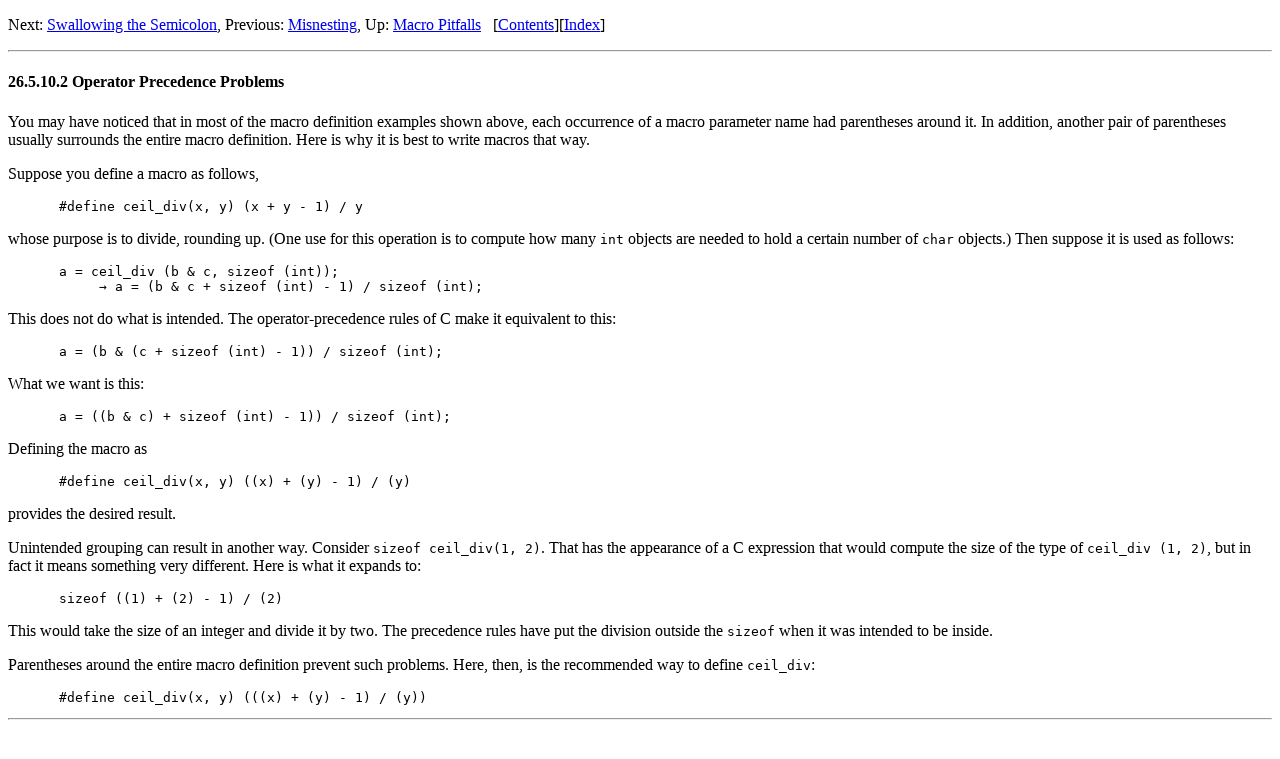

--- FILE ---
content_type: text/html; charset=utf-8
request_url: https://w96k.dev/public/doc/gnu-c/Operator-Precedence-Problems.html
body_size: 1301
content:
<!DOCTYPE html PUBLIC "-//W3C//DTD HTML 4.01 Transitional//EN" "http://www.w3.org/TR/html4/loose.dtd">
<html>
<!-- Copyright (C) 2022 Richard Stallman and Free Software Foundation, Inc.

(The work of Trevis Rothwell and Nelson Beebe has been assigned or
licensed to the FSF.)

Permission is granted to copy, distribute and/or modify this document
under the terms of the GNU Free Documentation License, Version 1.3 or
any later version published by the Free Software Foundation; with the
Invariant Sections being "GNU General Public License," with the
Front-Cover Texts being "A GNU Manual," and with the Back-Cover
Texts as in (a) below.  A copy of the license is included in the
section entitled "GNU Free Documentation License."

(a) The FSF's Back-Cover Text is: "You have the freedom to copy and
modify this GNU manual.  Buying copies from the FSF supports it in
developing GNU and promoting software freedom." -->
<!-- Created by GNU Texinfo 6.7, http://www.gnu.org/software/texinfo/ -->
<head>
<meta http-equiv="Content-Type" content="text/html; charset=utf-8">
<title>Operator Precedence Problems (GNU C Language Manual)</title>

<meta name="description" content="Operator Precedence Problems (GNU C Language Manual)">
<meta name="keywords" content="Operator Precedence Problems (GNU C Language Manual)">
<meta name="resource-type" content="document">
<meta name="distribution" content="global">
<meta name="Generator" content="makeinfo">
<link href="index.html" rel="start" title="Top">
<link href="Symbol-Index.html" rel="index" title="Symbol Index">
<link href="index.html#SEC_Contents" rel="contents" title="Table of Contents">
<link href="Macro-Pitfalls.html" rel="up" title="Macro Pitfalls">
<link href="Swallowing-the-Semicolon.html" rel="next" title="Swallowing the Semicolon">
<link href="Misnesting.html" rel="prev" title="Misnesting">
<style type="text/css">
<!--
a.summary-letter {text-decoration: none}
blockquote.indentedblock {margin-right: 0em}
div.display {margin-left: 3.2em}
div.example {margin-left: 3.2em}
div.lisp {margin-left: 3.2em}
kbd {font-style: oblique}
pre.display {font-family: inherit}
pre.format {font-family: inherit}
pre.menu-comment {font-family: serif}
pre.menu-preformatted {font-family: serif}
span.nolinebreak {white-space: nowrap}
span.roman {font-family: initial; font-weight: normal}
span.sansserif {font-family: sans-serif; font-weight: normal}
ul.no-bullet {list-style: none}
-->
</style>


</head>

<body lang="en">
<span id="Operator-Precedence-Problems"></span><div class="header">
<p>
Next: <a href="Swallowing-the-Semicolon.html" accesskey="n" rel="next">Swallowing the Semicolon</a>, Previous: <a href="Misnesting.html" accesskey="p" rel="prev">Misnesting</a>, Up: <a href="Macro-Pitfalls.html" accesskey="u" rel="up">Macro Pitfalls</a> &nbsp; [<a href="index.html#SEC_Contents" title="Table of contents" rel="contents">Contents</a>][<a href="Symbol-Index.html" title="Index" rel="index">Index</a>]</p>
</div>
<hr>
<span id="Operator-Precedence-Problems-1"></span><h4 class="subsubsection">26.5.10.2 Operator Precedence Problems</h4>
<span id="index-parentheses-in-macro-bodies"></span>

<p>You may have noticed that in most of the macro definition examples shown
above, each occurrence of a macro parameter name had parentheses around
it.  In addition, another pair of parentheses usually surrounds the
entire macro definition.  Here is why it is best to write macros that
way.
</p>
<p>Suppose you define a macro as follows,
</p>
<div class="example">
<pre class="example">#define ceil_div(x, y) (x + y - 1) / y
</pre></div>

<p>whose purpose is to divide, rounding up.  (One use for this operation is
to compute how many <code>int</code> objects are needed to hold a certain
number of <code>char</code> objects.)  Then suppose it is used as follows:
</p>
<div class="example">
<pre class="example">a = ceil_div (b &amp; c, sizeof (int));
     &rarr; a = (b &amp; c + sizeof (int) - 1) / sizeof (int);
</pre></div>

<p>This does not do what is intended.  The operator-precedence rules of
C make it equivalent to this:
</p>
<div class="example">
<pre class="example">a = (b &amp; (c + sizeof (int) - 1)) / sizeof (int);
</pre></div>

<p>What we want is this:
</p>
<div class="example">
<pre class="example">a = ((b &amp; c) + sizeof (int) - 1)) / sizeof (int);
</pre></div>

<p>Defining the macro as
</p>
<div class="example">
<pre class="example">#define ceil_div(x, y) ((x) + (y) - 1) / (y)
</pre></div>

<p>provides the desired result.
</p>
<p>Unintended grouping can result in another way.  Consider <code>sizeof
ceil_div(1, 2)</code>.  That has the appearance of a C expression that would
compute the size of the type of <code>ceil_div (1, 2)</code>, but in fact it
means something very different.  Here is what it expands to:
</p>
<div class="example">
<pre class="example">sizeof ((1) + (2) - 1) / (2)
</pre></div>

<p>This would take the size of an integer and divide it by two.  The
precedence rules have put the division outside the <code>sizeof</code> when it
was intended to be inside.
</p>
<p>Parentheses around the entire macro definition prevent such problems.
Here, then, is the recommended way to define <code>ceil_div</code>:
</p>
<div class="example">
<pre class="example">#define ceil_div(x, y) (((x) + (y) - 1) / (y))
</pre></div>

<hr>
<div class="header">
<p>
Next: <a href="Swallowing-the-Semicolon.html" accesskey="n" rel="next">Swallowing the Semicolon</a>, Previous: <a href="Misnesting.html" accesskey="p" rel="prev">Misnesting</a>, Up: <a href="Macro-Pitfalls.html" accesskey="u" rel="up">Macro Pitfalls</a> &nbsp; [<a href="index.html#SEC_Contents" title="Table of contents" rel="contents">Contents</a>][<a href="Symbol-Index.html" title="Index" rel="index">Index</a>]</p>
</div>



</body>
</html>
